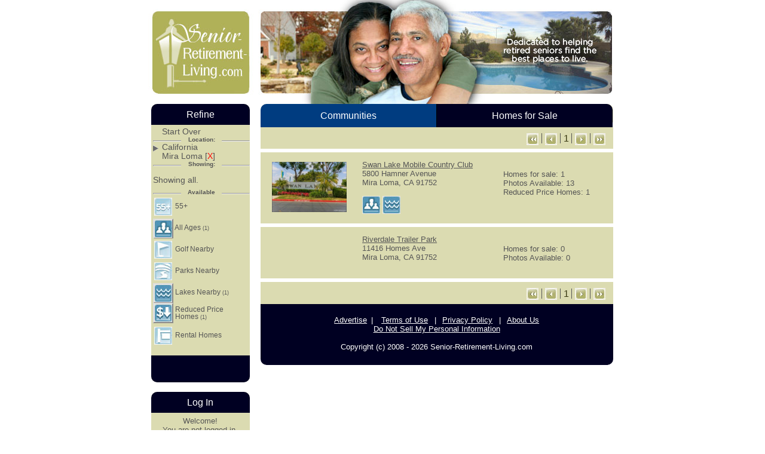

--- FILE ---
content_type: text/html; charset=UTF-8
request_url: https://www.senior-retirement-living.com/ManufacturedHomeCommunities.php?State=CA&City=Mira%20Loma&County=
body_size: 7970
content:
<!DOCTYPE html PUBLIC "-//W3C//DTD XHTML 1.0 Strict//EN" "http://www.w3.org/TR/xhtml1/DTD/xhtml1-strict.dtd">
<html xmlns="http://www.w3.org/1999/xhtml" xml:lang="en" lang="en">

<head>
    <title>Mira Loma, CA Senior Retirement Living Manufactured and Mobile Home Communities</title>
    <meta name="description" content='Manufactured and Mobile Home Communities in Mira Loma, California which support an active senior retirement lifestyle' />
    <meta name="keywords" content="Mira Loma, California, Manufactured, Mobile, Senior, Retirement, Living, Resort, Lifestyle, House, Manufactured Home, Mobile Homes, Community, Active, Activities, Golf, 55+, Water, Boating, Fishing, Free, RV park, For sale" />

    
<meta http-equiv="Content-type" content="text/html; charset=iso-8859-1" />
<meta http-equiv="Content-Language" content="en-us" />
<link href="/css/jquery-ui-1.10.3.custom.css" rel="stylesheet" type="text/css" media="all" />
<link href="/css/master.css" rel="stylesheet" type="text/css" />

<!-- Google Tag Manager -->
<script>
  (function(w, d, s, l, i) {
    w[l] = w[l] || [];
    w[l].push({
      'gtm.start': new Date().getTime(),
      event: 'gtm.js'
    });
    var f = d.getElementsByTagName(s)[0],
      j = d.createElement(s),
      dl = l != 'dataLayer' ? '&l=' + l : '';
    j.async = true;
    j.src =
      'https://www.googletagmanager.com/gtm.js?id=' + i + dl;
    f.parentNode.insertBefore(j, f);
  })(window, document, 'script', 'dataLayer', 'GTM-WQC7XTP');
</script>
<!-- End Google Tag Manager -->

<script src="//ajax.googleapis.com/ajax/libs/jquery/1.11.0/jquery.min.js" type="text/javascript"></script>
<script src="//ajax.googleapis.com/ajax/libs/jqueryui/1.10.4/jquery-ui.min.js" type="text/javascript"></script>
<script src="/js/jquery.slimscroll.min.js" type="text/javascript"></script>
<script src="/js/search.js" type="text/javascript"></script>
<script type="text/javascript" charset="utf-8">
  /* <![CDATA[ */
  function capitalizeWords(val) {
    val = val.split(' ');
    for (var c = 0; c < val.length; c++)
      val[c] = val[c].substring(0, 1).toUpperCase() + val[c].substring(1, val[c].length);
    return val.join(" ");
  }

  function cachingXHR(req, resp) {
    var xhrParams = $.extend({}, req),
      me = this;
    if (req.term in this.options.cache) {
      resp(this.options.cache[req.term]);
      return;
    }
    xhrParams = $.extend(this.options.extraParams, xhrParams);
    this.options.lastXHR = $.getJSON(
      this.options.URL, xhrParams,
      function(data, status, xhr) {
        if ((me.options.max) && (data.length > me.options.max)) data.length = me.options.max;
        me.options.cache[req.term] = data;
        if (xhr === me.options.lastXHR) resp(data);
      }
    );
  }

  // city autocomplete helper
  $(document).ready(function() {
    (function($, undefined) {
      // possible params:  showZip, autoSubmit, settings, resultsCallback, URL
      $.fn.autoComplete = function(params) {
        var methods = {
            defaultResults: function(event, data) {
              var me = $(this);
              data = data.item.value;
              if (me.data("relatedState") > "") {
                data = data.split(", ");
                me.val(data[0]).trigger("change");
                if (data[1]) $(me.data("relatedState"), this.form).val(data[1]).trigger("change");
              } else {
                this.value = data;
              }
              if (me.data("autoSubmit") === true) {
                if (window.lastKeyPressCode != 9) this.form.submit();
              }
              if (settings.postProcess) settings.postProcess.call(me);
              return false;
            },
            cachingXHR: function(req, resp) {
              cachingXHR.call(this, req, resp);
            }
          },
          settings = $.extend({}, $.fn.autoComplete.defaultOptions),
          resultsCallback = methods.defaultResults;
        if ("undefined" === typeof params) params = {};
        if ("function" === typeof params.resultsCallback) {
          resultsCallback = params.resultsCallback;
        }
        if (params.settings) settings = $.extend(settings, params.settings);
        if (params.showZip) settings.extraParams.show = "zip";
        if ("string" === typeof settings.source) settings.URL = settings.source;
        settings.source = methods.cachingXHR;
        settings.select = resultsCallback;
        return this.each(
          function() {
            var me = $(this);
            if (params.autoSubmit) me.data("autoSubmit", true);
            if (typeof params.stateSelector == "string") me.data("relatedState", params.stateSelector);
            me.autocomplete(settings);
          }
        );
      };
      $.fn.autoComplete.defaultOptions = {
        delay: 150,
        minLength: 3,
        max: 20,
        URL: "/js/autoCityComplete.php",
        extraParams: {},
        cache: {}
      };
    })(jQuery);
  });

  /*  ]]> */
</script>

<script>
  var _rollbarConfig = {
    accessToken: "7c6faa7f193d4c49a8ce1a6230ba05c9",
    captureUncaught: true,
    captureUnhandledRejections: true,
    ignoredMessages: [
      "SyntaxError: Invalid character: '\\0'", // Ignoring \0 Invalid Character error coming from UBlock-Origin blocking Google Analytics
      "Script error.", // Script error. (https://rollbar.com/dc_tech/senior-retirement-living.com/items/330/)
      "Script error", // Script error (https://rollbar.com/dc_tech/senior-retirement-living.com/items/230) new variation of above. Google Ads Script Error issue.
      "TypeError: null is not an object (evaluating 'elt.parentNode')", // (https://rollbar.com/dc_tech/senior-retirement-living.com/items/829) appears related to Google Ads or Tag Manager through googlesyndication.com. Error is not in SRL code.
    ],
    payload: {
      environment: "production"
    }
  };
  // Rollbar Snippet
  ! function(r) {
    var e = {};

    function o(n) {
      if (e[n]) return e[n].exports;
      var t = e[n] = {
        i: n,
        l: !1,
        exports: {}
      };
      return r[n].call(t.exports, t, t.exports, o), t.l = !0, t.exports
    }
    o.m = r, o.c = e, o.d = function(r, e, n) {
      o.o(r, e) || Object.defineProperty(r, e, {
        enumerable: !0,
        get: n
      })
    }, o.r = function(r) {
      "undefined" != typeof Symbol && Symbol.toStringTag && Object.defineProperty(r, Symbol.toStringTag, {
        value: "Module"
      }), Object.defineProperty(r, "__esModule", {
        value: !0
      })
    }, o.t = function(r, e) {
      if (1 & e && (r = o(r)), 8 & e) return r;
      if (4 & e && "object" == typeof r && r && r.__esModule) return r;
      var n = Object.create(null);
      if (o.r(n), Object.defineProperty(n, "default", {
          enumerable: !0,
          value: r
        }), 2 & e && "string" != typeof r)
        for (var t in r) o.d(n, t, function(e) {
          return r[e]
        }.bind(null, t));
      return n
    }, o.n = function(r) {
      var e = r && r.__esModule ? function() {
        return r.default
      } : function() {
        return r
      };
      return o.d(e, "a", e), e
    }, o.o = function(r, e) {
      return Object.prototype.hasOwnProperty.call(r, e)
    }, o.p = "", o(o.s = 0)
  }([function(r, e, o) {
    var n = o(1),
      t = o(4);
    _rollbarConfig = _rollbarConfig || {}, _rollbarConfig.rollbarJsUrl = _rollbarConfig.rollbarJsUrl || "https://cdnjs.cloudflare.com/ajax/libs/rollbar.js/2.14.4/rollbar.min.js", _rollbarConfig.async = void 0 === _rollbarConfig.async || _rollbarConfig.async;
    var a = n.setupShim(window, _rollbarConfig),
      l = t(_rollbarConfig);
    window.rollbar = n.Rollbar, a.loadFull(window, document, !_rollbarConfig.async, _rollbarConfig, l)
  }, function(r, e, o) {
    var n = o(2);

    function t(r) {
      return function() {
        try {
          return r.apply(this, arguments)
        } catch (r) {
          try {
            console.error("[Rollbar]: Internal error", r)
          } catch (r) {}
        }
      }
    }
    var a = 0;

    function l(r, e) {
      this.options = r, this._rollbarOldOnError = null;
      var o = a++;
      this.shimId = function() {
        return o
      }, "undefined" != typeof window && window._rollbarShims && (window._rollbarShims[o] = {
        handler: e,
        messages: []
      })
    }
    var i = o(3),
      s = function(r, e) {
        return new l(r, e)
      },
      d = function(r) {
        return new i(s, r)
      };

    function c(r) {
      return t(function() {
        var e = Array.prototype.slice.call(arguments, 0),
          o = {
            shim: this,
            method: r,
            args: e,
            ts: new Date
          };
        window._rollbarShims[this.shimId()].messages.push(o)
      })
    }
    l.prototype.loadFull = function(r, e, o, n, a) {
      var l = !1,
        i = e.createElement("script"),
        s = e.getElementsByTagName("script")[0],
        d = s.parentNode;
      i.crossOrigin = "", i.src = n.rollbarJsUrl, o || (i.async = !0), i.onload = i.onreadystatechange = t(function() {
        if (!(l || this.readyState && "loaded" !== this.readyState && "complete" !== this.readyState)) {
          i.onload = i.onreadystatechange = null;
          try {
            d.removeChild(i)
          } catch (r) {}
          l = !0,
            function() {
              var e;
              if (void 0 === r._rollbarDidLoad) {
                e = new Error("rollbar.js did not load");
                for (var o, n, t, l, i = 0; o = r._rollbarShims[i++];)
                  for (o = o.messages || []; n = o.shift();)
                    for (t = n.args || [], i = 0; i < t.length; ++i)
                      if ("function" == typeof(l = t[i])) {
                        l(e);
                        break
                      }
              }
              "function" == typeof a && a(e)
            }()
        }
      }), d.insertBefore(i, s)
    }, l.prototype.wrap = function(r, e, o) {
      try {
        var n;
        if (n = "function" == typeof e ? e : function() {
            return e || {}
          }, "function" != typeof r) return r;
        if (r._isWrap) return r;
        if (!r._rollbar_wrapped && (r._rollbar_wrapped = function() {
            o && "function" == typeof o && o.apply(this, arguments);
            try {
              return r.apply(this, arguments)
            } catch (o) {
              var e = o;
              throw e && ("string" == typeof e && (e = new String(e)), e._rollbarContext = n() || {}, e._rollbarContext._wrappedSource = r.toString(), window._rollbarWrappedError = e), e
            }
          }, r._rollbar_wrapped._isWrap = !0, r.hasOwnProperty))
          for (var t in r) r.hasOwnProperty(t) && (r._rollbar_wrapped[t] = r[t]);
        return r._rollbar_wrapped
      } catch (e) {
        return r
      }
    };
    for (var p = "log,debug,info,warn,warning,error,critical,global,configure,handleUncaughtException,handleAnonymousErrors,handleUnhandledRejection,captureEvent,captureDomContentLoaded,captureLoad".split(","), u = 0; u < p.length; ++u) l.prototype[p[u]] = c(p[u]);
    r.exports = {
      setupShim: function(r, e) {
        if (r) {
          var o = e.globalAlias || "Rollbar";
          if ("object" == typeof r[o]) return r[o];
          r._rollbarShims = {}, r._rollbarWrappedError = null;
          var a = new d(e);
          return t(function() {
            e.captureUncaught && (a._rollbarOldOnError = r.onerror, n.captureUncaughtExceptions(r, a, !0), e.wrapGlobalEventHandlers && n.wrapGlobals(r, a, !0)), e.captureUnhandledRejections && n.captureUnhandledRejections(r, a, !0);
            var t = e.autoInstrument;
            return !1 !== e.enabled && (void 0 === t || !0 === t || "object" == typeof t && t.network) && r.addEventListener && (r.addEventListener("load", a.captureLoad.bind(a)), r.addEventListener("DOMContentLoaded", a.captureDomContentLoaded.bind(a))), r[o] = a, a
          })()
        }
      },
      Rollbar: d
    }
  }, function(r, e) {
    function o(r, e, o) {
      if (e.hasOwnProperty && e.hasOwnProperty("addEventListener")) {
        for (var n = e.addEventListener; n._rollbarOldAdd && n.belongsToShim;) n = n._rollbarOldAdd;
        var t = function(e, o, t) {
          n.call(this, e, r.wrap(o), t)
        };
        t._rollbarOldAdd = n, t.belongsToShim = o, e.addEventListener = t;
        for (var a = e.removeEventListener; a._rollbarOldRemove && a.belongsToShim;) a = a._rollbarOldRemove;
        var l = function(r, e, o) {
          a.call(this, r, e && e._rollbar_wrapped || e, o)
        };
        l._rollbarOldRemove = a, l.belongsToShim = o, e.removeEventListener = l
      }
    }
    r.exports = {
      captureUncaughtExceptions: function(r, e, o) {
        if (r) {
          var n;
          if ("function" == typeof e._rollbarOldOnError) n = e._rollbarOldOnError;
          else if (r.onerror) {
            for (n = r.onerror; n._rollbarOldOnError;) n = n._rollbarOldOnError;
            e._rollbarOldOnError = n
          }
          e.handleAnonymousErrors();
          var t = function() {
            var o = Array.prototype.slice.call(arguments, 0);
            ! function(r, e, o, n) {
              r._rollbarWrappedError && (n[4] || (n[4] = r._rollbarWrappedError), n[5] || (n[5] = r._rollbarWrappedError._rollbarContext), r._rollbarWrappedError = null);
              var t = e.handleUncaughtException.apply(e, n);
              o && o.apply(r, n), "anonymous" === t && (e.anonymousErrorsPending += 1)
            }(r, e, n, o)
          };
          o && (t._rollbarOldOnError = n), r.onerror = t
        }
      },
      captureUnhandledRejections: function(r, e, o) {
        if (r) {
          "function" == typeof r._rollbarURH && r._rollbarURH.belongsToShim && r.removeEventListener("unhandledrejection", r._rollbarURH);
          var n = function(r) {
            var o, n, t;
            try {
              o = r.reason
            } catch (r) {
              o = void 0
            }
            try {
              n = r.promise
            } catch (r) {
              n = "[unhandledrejection] error getting `promise` from event"
            }
            try {
              t = r.detail, !o && t && (o = t.reason, n = t.promise)
            } catch (r) {}
            o || (o = "[unhandledrejection] error getting `reason` from event"), e && e.handleUnhandledRejection && e.handleUnhandledRejection(o, n)
          };
          n.belongsToShim = o, r._rollbarURH = n, r.addEventListener("unhandledrejection", n)
        }
      },
      wrapGlobals: function(r, e, n) {
        if (r) {
          var t, a, l = "EventTarget,Window,Node,ApplicationCache,AudioTrackList,ChannelMergerNode,CryptoOperation,EventSource,FileReader,HTMLUnknownElement,IDBDatabase,IDBRequest,IDBTransaction,KeyOperation,MediaController,MessagePort,ModalWindow,Notification,SVGElementInstance,Screen,TextTrack,TextTrackCue,TextTrackList,WebSocket,WebSocketWorker,Worker,XMLHttpRequest,XMLHttpRequestEventTarget,XMLHttpRequestUpload".split(",");
          for (t = 0; t < l.length; ++t) r[a = l[t]] && r[a].prototype && o(e, r[a].prototype, n)
        }
      }
    }
  }, function(r, e) {
    function o(r, e) {
      this.impl = r(e, this), this.options = e,
        function(r) {
          for (var e = function(r) {
              return function() {
                var e = Array.prototype.slice.call(arguments, 0);
                if (this.impl[r]) return this.impl[r].apply(this.impl, e)
              }
            }, o = "log,debug,info,warn,warning,error,critical,global,configure,handleUncaughtException,handleAnonymousErrors,handleUnhandledRejection,_createItem,wrap,loadFull,shimId,captureEvent,captureDomContentLoaded,captureLoad".split(","), n = 0; n < o.length; n++) r[o[n]] = e(o[n])
        }(o.prototype)
    }
    o.prototype._swapAndProcessMessages = function(r, e) {
      var o, n, t;
      for (this.impl = r(this.options); o = e.shift();) n = o.method, t = o.args, this[n] && "function" == typeof this[n] && ("captureDomContentLoaded" === n || "captureLoad" === n ? this[n].apply(this, [t[0], o.ts]) : this[n].apply(this, t));
      return this
    }, r.exports = o
  }, function(r, e) {
    r.exports = function(r) {
      return function(e) {
        if (!e && !window._rollbarInitialized) {
          for (var o, n, t = (r = r || {}).globalAlias || "Rollbar", a = window.rollbar, l = function(r) {
              return new a(r)
            }, i = 0; o = window._rollbarShims[i++];) n || (n = o.handler), o.handler._swapAndProcessMessages(l, o.messages);
          window[t] = n, window._rollbarInitialized = !0
        }
      }
    }
  }]);
  // End Rollbar Snippet
</script>    <link href="/css/search.css" rel="stylesheet" type="text/css" />

    <script type="text/javascript" charset="utf-8">
        $().ready(function() {
            $("tr").bind("click", function() {
                var myKey = this.id.substring(1);
                document.location.href = "SeniorLifestyleCommunity.php?Community=" + myKey;
            }).bind("mouseover", function() {
                $(this).addClass("rowHover");
            }).bind("mouseout", function() {
                $(this).removeClass("rowHover");
            });

            $("tr.tightrow").unbind();

        });
    </script>
</head>

<body>
    <!-- Google Tag Manager (noscript) -->
    <noscript><iframe src="https://www.googletagmanager.com/ns.html?id=GTM-WQC7XTP"
    height="0" width="0" style="display:none;visibility:hidden"></iframe></noscript>
    <!-- End Google Tag Manager (noscript) -->
    <div id="Main">
        <div id="Header">
            <a href="index.php"><img src="/images/searchheader.jpg" alt='Retired Seniors looking for Manufactured Home Communities and Mobile Homes for Sale in Mira Loma, CA' /></a>
        </div>

        <div id="RightColumn">

            <div id="Tabs" class="activeParks">
                <div class="active leftTab">
                    <a href="#">Communities</a>
                </div>
                <div class="rightTab">
                                        <a class="Homes" href="/ManufacturedHomesForSale.php?State=CA&amp;City=Mira Loma&amp;">Homes for Sale</a>
                </div>
            </div>

                            <div class="Pager"><ul class="pageNumbers"><li class="first"><img src="/images/pager/inactive/first.jpg" alt="First" height="20" width="20" /></li><li class="prev"><img src="/images/pager/inactive/prev.jpg" alt="Prev" height="20" width="20" /></li><li><strong>1</strong></li><li class="next"><img src="/images/pager/inactive/next.jpg" alt="Next" height="20" width="20" /></li><li class="last"><img src="/images/pager/inactive/last.jpg" alt="Last" height="20" width="20" /></li></ul></div>                <table class="communityResults" cellspacing="0">
                                            <tr id="c28693" tabindex="0" role="link" class="resultBlock">
                            <th>
                                                                    <img src="https://images.mhvillage.com/park-photos/72543380.jpg?type=600&mod=1687791154" alt="Photo of Swan Lake Mobile Country Club, Mira Loma CA"  width="125"  />
                                                            </th>
                            <td class="CommunityInfo">
                                <h3><a href="SeniorLifestyleCommunity.php?Community=28693">
                                        Swan Lake Mobile Country Club                                    </a></h3>
                                5800 Hamner Avenue<br />
Mira Loma, CA 91752<br />
<br />
                                                                        <img width="30" height="30" src="/images/icons/allfamily.jpg" alt="Swan Lake Mobile Country Club is listed in: All-Age Manufactured Home Communities" />
                                                                        <img width="30" height="30" src="/images/icons/waternearby.jpg" alt="Swan Lake Mobile Country Club is listed in: Lakes Nearby" />
                                                            </td>
                            <td class="communityCounts">
                                Homes for sale: 1<br />
                                Photos Available: 13                                <br/>Reduced Price Homes: 1                            </td>
                        </tr><!-- end result block -->
                                            <tr id="c119168" tabindex="0" role="link" class="resultBlock">
                            <th>
                                &nbsp;                            </th>
                            <td class="CommunityInfo">
                                <h3><a href="SeniorLifestyleCommunity.php?Community=119168">
                                        Riverdale Trailer Park                                    </a></h3>
                                11416 Homes Ave<br />
Mira Loma, CA 91752<br />
<br />
                                                            </td>
                            <td class="communityCounts">
                                Homes for sale: 0<br />
                                Photos Available: 0                                                            </td>
                        </tr><!-- end result block -->
                                    </table>

                <div class="Pager"><ul class="pageNumbers"><li class="first"><img src="/images/pager/inactive/first.jpg" alt="First" height="20" width="20" /></li><li class="prev"><img src="/images/pager/inactive/prev.jpg" alt="Prev" height="20" width="20" /></li><li><strong>1</strong></li><li class="next"><img src="/images/pager/inactive/next.jpg" alt="Next" height="20" width="20" /></li><li class="last"><img src="/images/pager/inactive/last.jpg" alt="Last" height="20" width="20" /></li></ul></div>
            
            <div id="PageFooter">
    <ul class="list-inline" style="margin: 0 auto;">
      <li><a href="Advertise.php">Advertise</a></li>
      <li><a href="Terms.php">Terms of Use</a> </li>
      <li><a href="PrivacyPolicy.php">Privacy Policy</a> </li>
      <li><a href="AboutUs.php">About Us</a></li>
      <li><a href="PrivacyPolicy.php#CCPA">Do Not Sell My Personal Information</a></li>
  </ul>
   <br/>Copyright (c) 2008 - 2026 Senior-Retirement-Living.com</p>
</div>

            <div class="centered" style="margin: 0 0 2em 0;">
                <script async src="//pagead2.googlesyndication.com/pagead/js/adsbygoogle.js"></script>
                <!-- SeniorRL Bottom 336 -->
                <ins class="adsbygoogle" style="display:inline-block;width:336px;height:280px" data-ad-client="ca-pub-7986270085555283" data-ad-slot="2373812054" tabindex="-1"></ins>
                <script>
                    (adsbygoogle = window.adsbygoogle || []).push({});
                </script>
            </div>

            
<div id="QuickNavigation">
  <p class="sectionHeader h3">Quick Navigation</p>
  <ul>
    <li><a href="/ManufacturedHomesForSale.php?State=CA&amp;City=Mira Loma&amp;County=">Manufactured Homes For Sale in Mira Loma, CA</a></li>
    <li><a href="/ManufacturedHomeCommunities.php?State=CA&amp;City=Mira Loma&amp;County=">All Senior Living Communities in Mira Loma, CA</a></li>
    <li><a href="/">Senior Retirement Living Manufactured Homes</a></li>

      </ul>
  <div class="sectionFooter">
     <p>Powered By <a href="https://www.mhvillage.com">MHVillage.com</a></p>
  </div>
</div>


        </div>

        <div id="LeftColumn">
            <div id="Refine">
  <p class="sectionHeader">Refine</p>
  <ul>
    <li><a href="/index.php" style="padding-left: 1em;">Start Over</a>
      <hr />
      <p class="h6">Location:</p>
    </li>
    <li class="State"><a href="Search.php?State=CA">California</a></li>
    <li class="Local">
      <a href="Search.php?State=CA">
        Mira Loma [<span class="close" title="Remove">X</span>]      </a>
    </li>
          <li class="Attributes">
        <hr />
        <h6>Showing:</h6>
                  <p>Showing all.</p>
                <hr />
        <h6>Available</h6>
        <ul class="unselected">
          <li class="inactive"><img src="/images/icons/inactive/55+.jpg" alt="Retirement Manufactured Home Communities in Mira Loma, CA" /> 55+</li>
<li><a href="ManufacturedHomeCommunities.php?State=CA&amp;City=Mira+Loma&amp;County=&amp;allfamily=1"><img src="/images/icons/allfamily.jpg" alt="All-Age Manufactured Home Communities in Mira Loma, CA" /> <span class="label">All Ages <span>(1)</span></span></a></li>
<li class="inactive"><img src="/images/icons/inactive/golfnearby.jpg" alt="Golf Nearby in Mira Loma, CA" /> Golf Nearby</li>
<li class="inactive"><img src="/images/icons/inactive/nationalparks.jpg" alt="Parks Nearby in Mira Loma, CA" /> Parks Nearby</li>
<li><a href="ManufacturedHomeCommunities.php?State=CA&amp;City=Mira+Loma&amp;County=&amp;waternearby=1"><img src="/images/icons/waternearby.jpg" alt="Lakes Nearby in Mira Loma, CA" /> <span class="label">Lakes Nearby <span>(1)</span></span></a></li>
<li class="long"><a href="ManufacturedHomeCommunities.php?State=CA&amp;City=Mira+Loma&amp;County=&amp;reducedprice=1"><img src="/images/icons/reducedprice.jpg" alt="Communities with Reduced Price Homes in Mira Loma, CA" /> <span class="label">Reduced Price Homes <span>(1)</span></span></a></li>
<li class="inactive"><img src="/images/icons/inactive/rentalhome.jpg" alt="Communities with Rental Homes Available in Mira Loma, CA" /> Rental Homes</li>
        </ul>
      </li>
      </ul>

  <div class="sectionFooter">
    <p>&nbsp;</p>
  </div>
</div>

<!-- log in box -->
<div id="AccountStatus">

<p class="sectionHeader">Log In</p><p class="line">Welcome!<br />You are not logged in.</p><ul class="list-unstyled" style="margin-left: 0; margin-right: 0; text-align: center;"><li class="line" ><a href="Login.php">Log in Now</a><li><li class="line"><a href="Login.php">Create an Account</a></li></ul>  <div class="sectionFooter">
    <p>&nbsp;</p>
  </div>
</div><!-- end log in box -->


<script type="text/javascript" charset="utf-8">
  var URLBase = null;

  /* <![CDATA[ */
  $().ready(function() {
    $("#Refine .State a, #Refine .Local a").bind("click", function(e) {
      if ($("#Refine .Local #CityList").length > 0) return false;
      URLBase = this.href; // this is global
      // get city list
      $.getJSON(this.href, function(data, status) {
        var majorCityLine = "<li><a href=\"" + URLBase + "&amp;City=CityParam\">CityValue</a></li>";
        var allCityLine = "<li><a href=\"" + URLBase + "&amp;City=CityParam\">CityValue <span>(Communities)</span></a></li>";
        var results = "<div id=\"CityList\"><hr /><h6>Major Cities</h6><ul class=\"topCities\">";
        $.each(data.topCities, function(i, city) {
          results += majorCityLine.replace("CityParam", escape(city)).replace("CityValue", city);
        });
        results += "</ul><hr />";
        results += "<h6>All Cities</h6><ul class=\"allCities\">";
        //  <a class=\"Up_Arrow\"></a><a class=\"Down_Arrow\"></a>
        $.each(data.cities, function(i, city) {
          results += allCityLine.replace("CityParam", escape(city[0])).replace("CityValue", city[0]).replace("Communities", city[1]);
        });
        results += "</ul></div>";

        $("#Refine .State").addClass("picked");
        $("#Refine .Local").empty().append(results);

        $("#Refine .Local #CityList").hide().show("slow").find(".allCities").slimScroll({
          alwaysVisible: true,
          railVisible: true
        });
      });
      $("#Refine .Local").empty().append(" <img src=\"/images/load_32.gif\" class=\"busy\" />");
      return false;
    });

  });

  /*  ]]> */
</script>              <!-- advertise box -->
  <div id="AdvertiseBox">
    <p class="sectionHeader">Advertise</p>

    
          <p class="line"><a href="Advertise.php">Click here</a> to learn how
        you can add your community to our website.</p>
    
          <p class="line"><a href="Advertise.php">Click here</a> to learn how
        you can update your community's photos or information currently
        displayed on our website.</p>
    
    <div class="sectionFooter">
      <p>&nbsp;</p>
    </div>
  </div>

  <!-- end advertise box -->

            <div id="LeftSideAds">
<script async src="//pagead2.googlesyndication.com/pagead/js/adsbygoogle.js"></script>
<!-- Senior Retirement Living Content -->
<ins class="adsbygoogle"
     role="none" 
     aria-hidden="true"
     style="display:inline-block;width:160px;height:600px"
     data-ad-client="ca-pub-7986270085555283"
     tabindex="-1"
     data-ad-slot="3927307891"></ins>
<script>
(adsbygoogle = window.adsbygoogle || []).push({});
</script>
</div>

        </div>

    </div>

</body>

</html>

--- FILE ---
content_type: text/html; charset=utf-8
request_url: https://www.google.com/recaptcha/api2/aframe
body_size: 269
content:
<!DOCTYPE HTML><html><head><meta http-equiv="content-type" content="text/html; charset=UTF-8"></head><body><script nonce="-diNueV6SjHEJUoZyGtfQA">/** Anti-fraud and anti-abuse applications only. See google.com/recaptcha */ try{var clients={'sodar':'https://pagead2.googlesyndication.com/pagead/sodar?'};window.addEventListener("message",function(a){try{if(a.source===window.parent){var b=JSON.parse(a.data);var c=clients[b['id']];if(c){var d=document.createElement('img');d.src=c+b['params']+'&rc='+(localStorage.getItem("rc::a")?sessionStorage.getItem("rc::b"):"");window.document.body.appendChild(d);sessionStorage.setItem("rc::e",parseInt(sessionStorage.getItem("rc::e")||0)+1);localStorage.setItem("rc::h",'1769694418344');}}}catch(b){}});window.parent.postMessage("_grecaptcha_ready", "*");}catch(b){}</script></body></html>

--- FILE ---
content_type: text/css
request_url: https://www.senior-retirement-living.com/css/search.css
body_size: 486
content:
tr.rowHover td, tr.rowHover th{
  cursor: pointer;
  background-color: #eec;
}

.communityResults a, .homeResults a{ color: #555; }
.communityResults a:hover, .homeResults a:hover{ color: #333; }

/*community search results*/
.communityResults{
  margin: 0em auto;
  color: #555;
  background-color: #dbdbb1;
  font-size: small;
  width: 100%;
  border-top: .5em solid #fff;
}

.communityResults td, .communityResults th{
  border-bottom: .5em solid white;
  padding: 1em .5em;
  vertical-align: middle;
}

.communityResults tr.tightrow
{
  background: #ffffff;
 }

.communityResults tr.tightrow th
{
  padding: 0;

  }

.communityResults h3,  .communityResults h4
{
  margin: 0;
  padding: 0;
  font-size: 1em;
  font-weight: normal;
 }

.communityResults .parkName{
  font-weight: bold;
  font-size: 1.2em;
}

.communityResults .communityCounts{
  vertical-align: top;
  padding-top: 2.3em;
}

/*listing search results*/
.homeResults{
  margin: 0em auto;
  color: #555;
  background-color: #dbdbb1;
  font-size: small;
  width: 100%;
  border-top: .5em solid #fff;
}

.homeResults td, .homeResults th{
  border-bottom: .5em solid white;
  padding: .5em;
  vertical-align: middle;
}

.homeResults td{ vertical-align: top; }

.homeResults tr.tightrow
{
  background: #ffffff;
 }

.homeResults tr.tightrow th
{
  padding: 0;

  }

.homePrice{ text-align: right; }

#NoResults{
  color: #555;
  background-color: #dbdbb1;
  margin: 0em;
  padding: 0em;
  height: 10em;
}
#NoResults p{ margin: 0em; padding: 1em; }
#NoResults a{ color: #555; background-color: inherit; }
#NoResults a:hover{ color: #333; background-color: inherit; }

/*state results*/
#CityResults{
  color: #555;
  background-color: #dbdbb1;
  margin-bottom: 0em;
  float: right;
  width: 590px;
}

#CityResults p{ padding: 0em 1em; }
#CityResults ul{ margin: 0em 0em 1em 8em; }
#CityResults h2{
  text-align: center;
  border-top: 2px solid #fff;
  padding: .5em;
  margin-bottom: 0em;
  font-size: 16px;
}

#CityResults a{ color: #555; background-color: inherit; }
#CityResults a:hover{ color: #333; background-color: inherit; }

.AdSpacer
{
  padding: 10px;
  text-align: center;
  background-color: #fff;
}